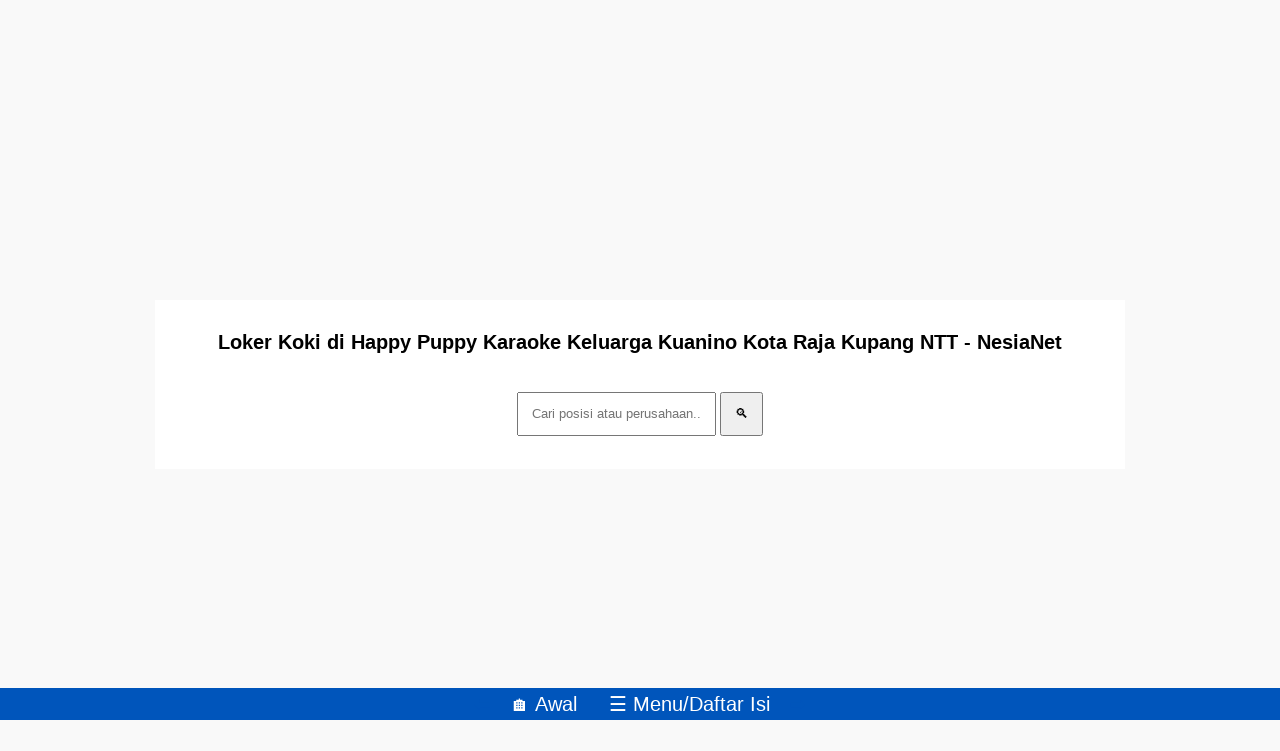

--- FILE ---
content_type: text/html; charset=utf-8
request_url: https://www.google.com/recaptcha/api2/aframe
body_size: 267
content:
<!DOCTYPE HTML><html><head><meta http-equiv="content-type" content="text/html; charset=UTF-8"></head><body><script nonce="OsNprPY7ICO2PxMfPjv2iw">/** Anti-fraud and anti-abuse applications only. See google.com/recaptcha */ try{var clients={'sodar':'https://pagead2.googlesyndication.com/pagead/sodar?'};window.addEventListener("message",function(a){try{if(a.source===window.parent){var b=JSON.parse(a.data);var c=clients[b['id']];if(c){var d=document.createElement('img');d.src=c+b['params']+'&rc='+(localStorage.getItem("rc::a")?sessionStorage.getItem("rc::b"):"");window.document.body.appendChild(d);sessionStorage.setItem("rc::e",parseInt(sessionStorage.getItem("rc::e")||0)+1);localStorage.setItem("rc::h",'1768790025398');}}}catch(b){}});window.parent.postMessage("_grecaptcha_ready", "*");}catch(b){}</script></body></html>

--- FILE ---
content_type: application/javascript; charset=utf-8
request_url: https://fundingchoicesmessages.google.com/f/AGSKWxXUnXF9WU4ZWuwBYU9vf1Cn2EreHhTe1TQALKEnQexTMrq_SSSwWf4ckC402fWXv_xyfU6fNJt9GslIEJshTHOL9PTzmUlleBaZpAVMkFXc0iR-c-lHNVzQKDaddnp8AYUITBxuNGODXaytvH03KhQ_X1atEI9MrkBH49RF9nq300oiQDvUOqL8yRTi/_/insideAD./comment-ad-/video_ad./AdS/RAD./avant-ad-
body_size: -1291
content:
window['62dfeac6-8edd-47ba-a374-84028fb363c5'] = true;